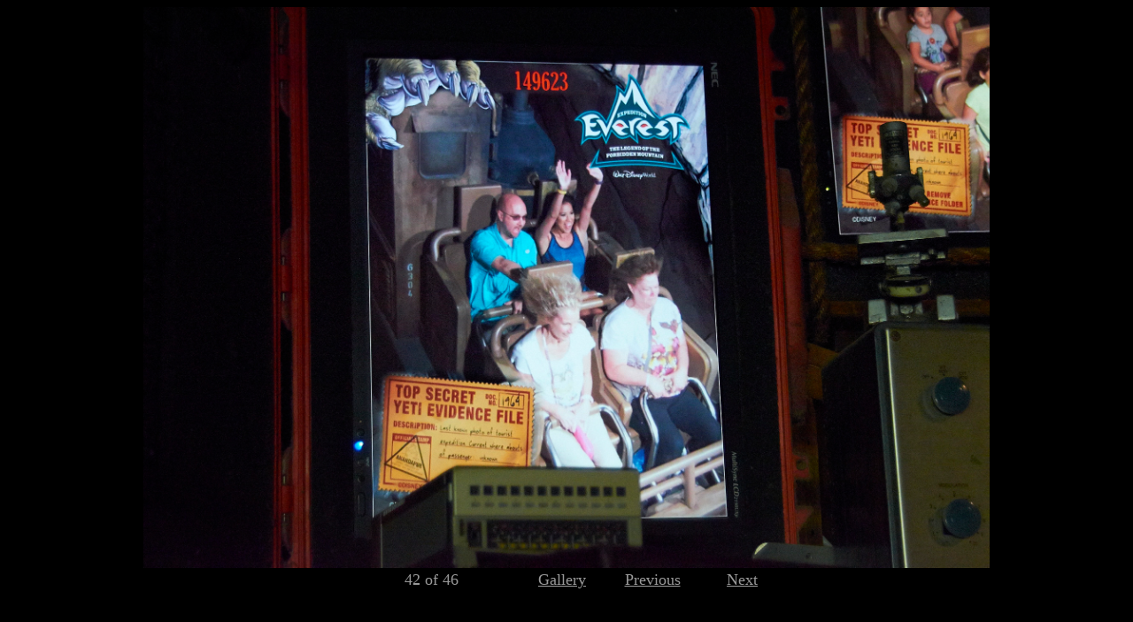

--- FILE ---
content_type: text/html
request_url: http://jamesdc.net/Gallery/20141023-DisneyAnimalKingdom/20141023-130410.jpg.HTML
body_size: 345
content:
<html><head><title>Picture</title></head><body bgcolor=#000000>
<center><img border=0 src=http://www.jamesdc.net/Picture/20141023-DisneyAnimalKingdom/20141023-130410.jpg Height=90%></center>
 
<table width=500 align=center><tr>
<td width=200 align=center valign=top>         <font color=#999999 face=verdana size=4>42 of 46</font></td>
<td width=100 align=center valign=top><a href=index.html#Row14><font color=#999999 face=verdana size=4> Gallery </font></a></td>
<td width=100 align=center valign=top><a href=20141023-130316.jpg.HTML><font color=#999999 face=verdana size=4> Previous</font></a></td>
<td width=100 align=center valign=top><a href=20141023-131512.jpg.HTML><font color=#999999 face=verdana size=4> Next    </font></a></td>
</tr></table>
 
</body></html>
